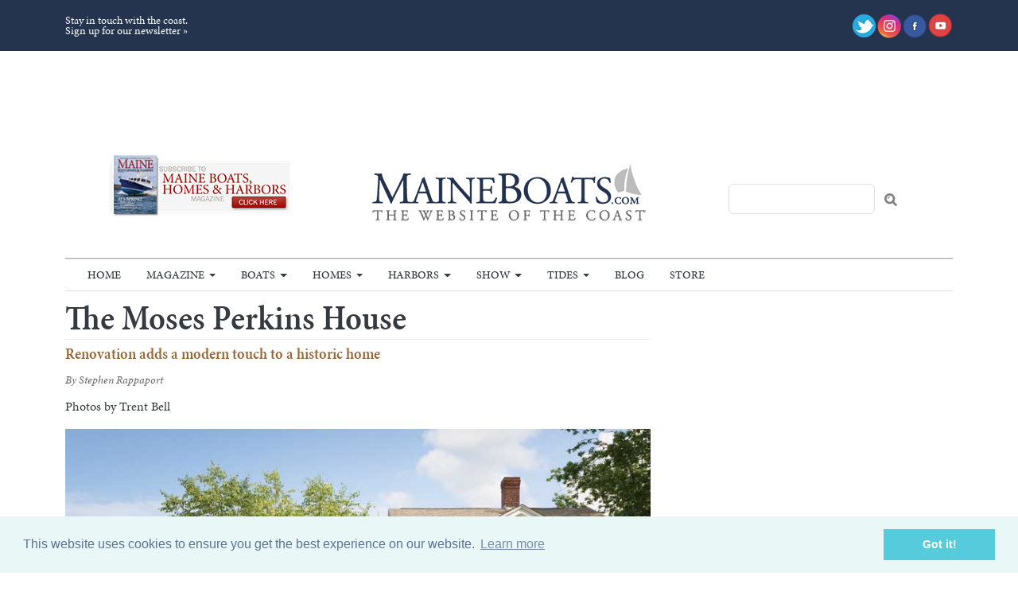

--- FILE ---
content_type: text/html; charset=UTF-8
request_url: https://maineboats.com/print/issue-159/moses-perkins-house
body_size: 57472
content:
<!DOCTYPE html>
<html lang="en" dir="ltr" prefix="og: https://ogp.me/ns#">
  <head>
    <meta charset="utf-8" />
<noscript><style>form.antibot * :not(.antibot-message) { display: none !important; }</style>
</noscript><meta name="description" content="Photos by Trent BellThe coast of Maine is dotted with villages featuring elegant old homes. Many would-be homeowners love these houses for their charm and history, but a perpetual dilemma is how to adapt these old-fashioned spaces for 21st century life." />
<link rel="canonical" href="https://maineboats.com/print/issue-159/moses-perkins-house" />
<meta name="Generator" content="Drupal 10 (https://www.drupal.org)" />
<meta name="MobileOptimized" content="width" />
<meta name="HandheldFriendly" content="true" />
<meta name="viewport" content="width=device-width, initial-scale=1, shrink-to-fit=no" />
<meta http-equiv="x-ua-compatible" content="ie=edge" />
<link rel="icon" href="/sites/default/files/favicon.ico" type="image/vnd.microsoft.icon" />

    <title>The Moses Perkins House | Maine Boats Homes &amp; Harbors</title>
    <link rel="stylesheet" media="all" href="/sites/default/files/css/css_8bEeRCatCCBpmkl4yAmBSWasvjL8U0w8jIgdJC0Gpd8.css?delta=0&amp;language=en&amp;theme=mbsails&amp;include=eJxlyUEOwzAIBMAP2fWTLEiIi2Qg8hIp-X0vPbXXGY5I5KKzM62l0eg49C78yyYADUGfOt75_x67lC2WtC3sDBdPvIxBOlGriV_dSL18qY0ZTLMin6k-Ch6kWGOCfAC2_Dmc" />
<link rel="stylesheet" media="all" href="/sites/default/files/css/css_FcyO5MVV1PbqCTO-sD-Kxun_FmwSO_SYU48pDqZ9740.css?delta=1&amp;language=en&amp;theme=mbsails&amp;include=eJxlyUEOwzAIBMAP2fWTLEiIi2Qg8hIp-X0vPbXXGY5I5KKzM62l0eg49C78yyYADUGfOt75_x67lC2WtC3sDBdPvIxBOlGriV_dSL18qY0ZTLMin6k-Ch6kWGOCfAC2_Dmc" />

    

<!-- Google tag (gtag.js) -->
<script async src="https://www.googletagmanager.com/gtag/js?id=G-WG0T10KGRL"></script>
<script>
  window.dataLayer = window.dataLayer || [];
  function gtag(){dataLayer.push(arguments);}
  gtag('js', new Date());

  gtag('config', 'G-WG0T10KGRL');
</script>

    <script id="mcjs">!function(c,h,i,m,p){m=c.createElement(h),p=c.getElementsByTagName(h)[0],m.async=1,m.src=i,p.parentNode.insertBefore(m,p)}(document,"script","https://chimpstatic.com/mcjs-connected/js/users/a31d713e8a26bb53171fc3ba9/cdb41f6b5903c24e96eaefe71.js");</script>

    
<script async='async' src='https://www.googletagservices.com/tag/js/gpt.js'></script>
<script>
  var googletag = googletag || {};
  googletag.cmd = googletag.cmd || [];
</script>

<script>
  googletag.cmd.push(function() {

   var mapping1 = googletag.sizeMapping()
                            .addSize([900, 0], [[728, 90]])
                            .addSize([10, 10], [[300, 100]])
                            .build();

    googletag.defineSlot('/22874653004/19426', [300, 250], 'div-gpt-ad-1499007869130-0').addService(googletag.pubads());
    googletag.defineSlot('/22874653004/19427', [[970, 90], [728, 90],[300, 100]], 'div-gpt-ad-1499007869130-1')
     .defineSizeMapping(mapping1)
.addService(googletag.pubads());

    googletag.defineSlot('/22874653004/19435', [728, 90], 'div-gpt-ad-1499007869130-2').addService(googletag.pubads());
    googletag.defineSlot('/22874653004/19428', [[300, 250], [300, 145]], 'div-gpt-ad-1499007869130-3').addService(googletag.pubads());
    googletag.defineSlot('/22874653004/19428_2', [300, 145], 'div-gpt-ad-1499007869130-4').addService(googletag.pubads());
    googletag.defineSlot('/22874653004/19433', [145, 145], 'div-gpt-ad-1499007869130-5').addService(googletag.pubads());
    googletag.defineSlot('/22874653004/19433_2', [145, 145], 'div-gpt-ad-1499007869130-6').addService(googletag.pubads());
    googletag.defineSlot('/22874653004/19433_3', [145, 145], 'div-gpt-ad-1499007869130-7').addService(googletag.pubads());
    googletag.defineSlot('/22874653004/19433_4', [145, 145], 'div-gpt-ad-1499007869130-8').addService(googletag.pubads());
    googletag.defineSlot('/22874653004/19433_5', [145, 145], 'div-gpt-ad-1499007869130-9').addService(googletag.pubads());
    googletag.defineSlot('/22874653004/19433_6', [145, 145], 'div-gpt-ad-1499007869130-10').addService(googletag.pubads());
    googletag.defineSlot('/22874653004/19433_7', [145, 145], 'div-gpt-ad-1499007869130-11').addService(googletag.pubads());
    googletag.defineSlot('/22874653004/19433_8', [145, 145], 'div-gpt-ad-1499007869130-12').addService(googletag.pubads());
    googletag.defineSlot('/22874653004/19433_9', [145, 145], 'div-gpt-ad-1499007869130-13').addService(googletag.pubads());
    googletag.defineSlot('/22874653004/19433_10', [145, 145], 'div-gpt-ad-1499007869130-14').addService(googletag.pubads());
    googletag.defineSlot('/22874653004/19433_11', [145, 145], 'div-gpt-ad-1499007869130-15').addService(googletag.pubads());
    googletag.defineSlot('/22874653004/19433_12', [145, 145], 'div-gpt-ad-1499007869130-16').addService(googletag.pubads());
    googletag.defineSlot('/22874653004/mb//mh_ad2', [300, 250], 'div-gpt-ad-1520882846309-0').addService(googletag.pubads());
    googletag.defineSlot('/22874653004/mb//mh_ad3', [300, 250], 'div-gpt-ad-1520883126801-0').addService(googletag.pubads());
    googletag.defineSlot('/22874653004/mb//mh_ad3', [300, 250], 'div-gpt-ad-1520883126801-2').addService(googletag.pubads());
    
    googletag.pubads().enableSingleRequest();
    googletag.pubads().setTargeting('pageid', ['44575/305988']);
    googletag.pubads().collapseEmptyDivs(true);
    googletag.enableServices();
  });
</script>


    
    
<script async src="//pagead2.googlesyndication.com/pagead/js/adsbygoogle.js"></script>
<script>
  (adsbygoogle = window.adsbygoogle || []).push({
    google_ad_client: "ca-pub-5749116707548047",
    enable_page_level_ads: true
  });
</script>

<link rel="stylesheet" type="text/css" href="//cdnjs.cloudflare.com/ajax/libs/cookieconsent2/3.0.3/cookieconsent.min.css" />
<script src="//cdnjs.cloudflare.com/ajax/libs/cookieconsent2/3.0.3/cookieconsent.min.js"></script>
<script>
window.addEventListener("load", function(){
window.cookieconsent.initialise({
  "palette": {
    "popup": {
      "background": "#eaf7f7",
      "text": "#5c7291"
    },
    "button": {
      "background": "#56cbdb",
      "text": "#ffffff"
    }
  },
  "content": {
    "href": "https://maineboats.com/privacy"
  }
})});
</script>
<script src="https://cdn.jsdelivr.net/npm/js-cookie@rc/dist/js.cookie.min.js"></script>
<link rel="stylesheet" href="https://use.fontawesome.com/releases/v5.5.0/css/all.css" integrity="sha384-B4dIYHKNBt8Bc12p+WXckhzcICo0wtJAoU8YZTY5qE0Id1GSseTk6S+L3BlXeVIU" crossorigin="anonymous">

<script async src="https://pagead2.googlesyndication.com/pagead/js/adsbygoogle.js?client=ca-pub-5490696977784706"
     crossorigin="anonymous"></script>

  </head>
  <body class="layout-one-sidebar layout-sidebar-second page-node-4170 path-node node--type-article-print">
    <a href="#main-content" class="visually-hidden-focusable">
      Skip to main content
    </a>
    
      <div class="dialog-off-canvas-main-canvas" data-off-canvas-main-canvas>
    
<div id="page-wrapper">
  <div id="page">
    <header id="header" class="header" role="banner" aria-label="Site header">
            <div class="bg-secondary text-light">
        <div class="container">
        <div class="row">
            <div class="col-6 py-1 text-start align-middle d-flex align-items-center page-header-ribbon">
                <div class="page-header-ribbon-block">
                Stay in touch with the coast.<br />
                <a href="https://maineboats.com/email-signup">Sign up for our newsletter »</a>
                
                </div>
            </div>
            <div class="col-6 py-3 text-end align-middle d-flex align-items-center justify-content-end">

                <div class="d-flex justify-content-end align-items-center gap-2">

                <div class="page-top-item-ico">
                    <a href="https://twitter.com/maineboats" target="_blank"><img src="/themes/custom/mbsails/images/ico-social-twitter.png"></a>
                </div>
                <div class="page-top-item-ico">
                    <a href="https://www.instagram.com/maineboats/" target="_blank"><img src="/themes/custom/mbsails/images/ico-social-instagram.png"></a>
                </div>
                <div class="page-top-item-ico">
                    <a href="https://www.facebook.com/maineboatshomesandharbors" target="_blank&quot;"><img src="/themes/custom/mbsails/images/ico-social-facebook.png"></a>
                </div>
                <div class="page-top-item-ico">
                    <a href="https://www.youtube.com/user/maineboats1" target="_blank"><img src="/themes/custom/mbsails/images/ico-social-youtube.png"></a>
                </div>
                </div>

                
            </div>
            </div>
        </div>
        </div>
                <div class="container p-0 pt-3 justify-content-center">
            <div class="row">
              <section class="row region region-header-top">
    <div id="block-mbsails-adblockheaderleaderboard" class="block-content-basic block block-block-content block-block-contentece2538c-0543-4e59-9f15-fa19a3d48aa2">
  
    
      <div class="content">
      
            <div class="clearfix text-formatted field field--name-body field--type-text-with-summary field--label-hidden field__item"><div class="mb-gpt-ads-lb-outer"><!-- /1054275/19427 --><div id="div-gpt-ad-1499007869130-1"><script>
          googletag.cmd.push(function() { googletag.display('div-gpt-ad-1499007869130-1'); });
          </script></div></div></div>
      
    </div>
  </div>

  </section>

            </div>
        </div>
                <div class="header-nav-wrapper d-flex flex-column">
                              <div class="nav-container order-1 order-md-2">
            <div class="container">
              <nav class="navbar bg-transparent navbar-expand-sm" id="navbar-main" data-toggle="affix">
                                <div class="container navbar-outer">
                                                    <div class="nav-affix-logo">
                    <a href="/">
                      <img src="/themes/custom/mbsails/images/logo.png" alt="Maine Boats, Home & Harbors" />
                    </a>
                  </div>
                  <button class="navbar-toggler collapsed" type="button" data-bs-toggle="collapse" data-bs-target="#CollapsingNavbar" aria-controls="CollapsingNavbar" aria-expanded="false" aria-label="Toggle navigation">
                    <span class="navbar-toggler-icon"></span>
                  </button>
                  <div class="collapse navbar-collapse" id="CollapsingNavbar">
                                            <nav role="navigation" aria-labelledby="block-mbsails-main-menu-menu" id="block-mbsails-main-menu" class="block block-menu navigation menu--main">
            
  <h2 class="visually-hidden" id="block-mbsails-main-menu-menu">Main navigation</h2>
  

        
              <ul class="clearfix nav navbar-nav" data-component-id="mbsails:menu_main">
                    <li class="nav-item">
                          <a href="/" class="nav-link nav-link--" data-drupal-link-system-path="&lt;front&gt;">Home</a>
              </li>
                <li class="nav-item menu-item--expanded dropdown">
                          <a href="/print/issue-194" class="nav-link dropdown-toggle nav-link--print-issue-194" data-bs-toggle="dropdown" aria-expanded="false" aria-haspopup="true" data-drupal-link-system-path="node/5191">Magazine</a>
                        <ul class="dropdown-menu">
                    <li class="dropdown-item">
                          <a href="/print/back-issues" class="nav-link--print-back-issues" data-drupal-link-system-path="node/194">Back Issues</a>
              </li>
                <li class="dropdown-item">
                          <a href="/print/issue-197" class="nav-link--print-issue-197" data-drupal-link-system-path="node/5267">Current Issue</a>
              </li>
                <li class="dropdown-item menu-item--expanded dropdown">
                          <a href="/print" class="dropdown-toggle nav-link--print" data-bs-toggle="dropdown" aria-expanded="false" aria-haspopup="true" data-drupal-link-system-path="taxonomy/term/189">Departments</a>
                        <ul class="dropdown-menu">
                    <li class="dropdown-item">
                          <a href="/design-reviews" class="nav-link--design-reviews" data-drupal-link-system-path="taxonomy/term/238">Design Reviews</a>
              </li>
                <li class="dropdown-item">
                          <a href="/awanadjo-almanack" class="nav-link--awanadjo-almanack" data-drupal-link-system-path="taxonomy/term/190">Awanadjo Almanack</a>
              </li>
                <li class="dropdown-item">
                          <a href="/boatyard-dog" class="nav-link--boatyard-dog" data-drupal-link-system-path="taxonomy/term/191">Boatyard Dog™</a>
              </li>
                <li class="dropdown-item">
                          <a href="/editors-notes" class="nav-link--editors-notes" data-drupal-link-system-path="taxonomy/term/9864">Editor&#039;s Notes</a>
              </li>
                <li class="dropdown-item">
                          <a href="/letters-to-the-editor" class="nav-link--letters-to-the-editor" data-drupal-link-system-path="taxonomy/term/195">Letters to the Editor</a>
              </li>
                <li class="dropdown-item">
                          <a href="/letter-from-the-publisher" class="nav-link--letter-from-the-publisher" data-drupal-link-system-path="taxonomy/term/194">Letter From the Publisher</a>
              </li>
                <li class="dropdown-item">
                          <a href="/the-maine-i-love" class="nav-link--the-maine-i-love" data-drupal-link-system-path="taxonomy/term/198">The Maine I Love</a>
              </li>
                <li class="dropdown-item menu-item--collapsed">
                          <a href="/from-whence-we-came" class="nav-link--from-whence-we-came" data-drupal-link-system-path="taxonomy/term/192">From Whence We Came</a>
              </li>
                <li class="dropdown-item">
                          <a href="/homes/food" class="nav-link--homes-food" data-drupal-link-system-path="taxonomy/term/196">Maine Course &amp; Mainely Gourmet</a>
              </li>
                <li class="dropdown-item">
                          <a href="/on-the-town-dock" title="  News and updates from around the state about life on the coast and boatbuilding." class="nav-link--on-the-town-dock" data-drupal-link-system-path="taxonomy/term/199">On The Town Dock</a>
              </li>
        </ul>
  
              </li>
                <li class="dropdown-item menu-item--expanded dropdown">
                          <a href="/print/subscribe" class="dropdown-toggle nav-link--print-subscribe" data-bs-toggle="dropdown" aria-expanded="false" aria-haspopup="true" data-drupal-link-system-path="node/233">Subscriptions</a>
                        <ul class="dropdown-menu">
                    <li class="dropdown-item">
                          <a href="https://www.ezsubscription.com/mbh/mysubscription" class="nav-link-https--wwwezsubscriptioncom-mbh-mysubscription">Change Address</a>
              </li>
                <li class="dropdown-item">
                          <a href="https://www.ezsubscription.com/mbh/giveagift" class="nav-link-https--wwwezsubscriptioncom-mbh-giveagift">Give a Gift</a>
              </li>
                <li class="dropdown-item">
                          <a href="https://www.ezsubscription.com/mbh/subscribe" class="nav-link-https--wwwezsubscriptioncom-mbh-subscribe">New Subscription</a>
              </li>
                <li class="dropdown-item">
                          <a href="https://www.ezsubscription.com/mbh/renew" class="nav-link-https--wwwezsubscriptioncom-mbh-renew">Renew Your Subscription</a>
              </li>
        </ul>
  
              </li>
                <li class="dropdown-item">
                          <a href="/print/sample" class="nav-link--print-sample" data-drupal-link-system-path="node/4273">Sample Issue</a>
              </li>
        </ul>
  
              </li>
                <li class="nav-item menu-item--expanded dropdown">
                          <a href="/boats" class="nav-link dropdown-toggle nav-link--boats" data-bs-toggle="dropdown" aria-expanded="false" aria-haspopup="true" data-drupal-link-system-path="taxonomy/term/200">Boats</a>
                        <ul class="dropdown-menu">
                    <li class="dropdown-item">
                          <a href="/boats-of-the-year" class="nav-link--boats-of-the-year" data-drupal-link-system-path="node/2741">Boats Of The Year</a>
              </li>
                <li class="dropdown-item">
                          <a href="/boats/design-reviews" class="nav-link--boats-design-reviews" data-drupal-link-system-path="taxonomy/term/240">Design Reviews</a>
              </li>
                <li class="dropdown-item">
                          <a href="/boats/features" class="nav-link--boats-features" data-drupal-link-system-path="taxonomy/term/264">Features</a>
              </li>
                <li class="dropdown-item">
                          <a href="/boats/new-launches" class="nav-link--boats-new-launches" data-drupal-link-system-path="taxonomy/term/204">New Launches</a>
              </li>
                <li class="dropdown-item">
                          <a href="/boats/refits" class="nav-link--boats-refits" data-drupal-link-system-path="taxonomy/term/239">Refits</a>
              </li>
                <li class="dropdown-item">
                          <a href="/boats/yards" class="nav-link--boats-yards" data-drupal-link-system-path="taxonomy/term/241">Yards</a>
              </li>
        </ul>
  
              </li>
                <li class="nav-item menu-item--expanded dropdown">
                          <a href="/homes" class="nav-link dropdown-toggle nav-link--homes" data-bs-toggle="dropdown" aria-expanded="false" aria-haspopup="true" data-drupal-link-system-path="taxonomy/term/201">Homes</a>
                        <ul class="dropdown-menu">
                    <li class="dropdown-item">
                          <a href="/homes/art-and-culture" class="nav-link--homes-art-and-culture" data-drupal-link-system-path="taxonomy/term/243">Art and Culture</a>
              </li>
                <li class="dropdown-item">
                          <a href="/homes/food" class="nav-link--homes-food" data-drupal-link-system-path="taxonomy/term/196">Food</a>
              </li>
                <li class="dropdown-item">
                          <a href="/homes/gardening" class="nav-link--homes-gardening" data-drupal-link-system-path="taxonomy/term/242">Gardening</a>
              </li>
                <li class="dropdown-item">
                          <a href="/home/living-spaces" class="nav-link--home-living-spaces">Living Spaces</a>
              </li>
        </ul>
  
              </li>
                <li class="nav-item menu-item--expanded dropdown">
                          <a href="/harbors" class="nav-link dropdown-toggle nav-link--harbors" data-bs-toggle="dropdown" aria-expanded="false" aria-haspopup="true" data-drupal-link-system-path="taxonomy/term/202">Harbors</a>
                        <ul class="dropdown-menu">
                    <li class="dropdown-item">
                          <a href="/harbors/reports/aquaculture" class="nav-link--harbors-reports-aquaculture" data-drupal-link-system-path="taxonomy/term/5556">Aquaculture</a>
              </li>
                <li class="dropdown-item">
                          <a href="/harbors/features" class="nav-link--harbors-features" data-drupal-link-system-path="taxonomy/term/265">Features</a>
              </li>
                <li class="dropdown-item">
                          <a href="/harbors/freshwater-features" class="nav-link--harbors-freshwater-features" data-drupal-link-system-path="taxonomy/term/248">Freshwater Features</a>
              </li>
                <li class="dropdown-item">
                          <a href="/harbors/history" class="nav-link--harbors-history" data-drupal-link-system-path="taxonomy/term/250">History</a>
              </li>
                <li class="dropdown-item">
                          <a href="/harbors/profiles" class="nav-link--harbors-profiles" data-drupal-link-system-path="taxonomy/term/247">Profiles</a>
              </li>
                <li class="dropdown-item">
                          <a href="/harbors/science" class="nav-link--harbors-science" data-drupal-link-system-path="taxonomy/term/249">Science</a>
              </li>
                <li class="dropdown-item">
                          <a href="/harbors/small-adventures" class="nav-link--harbors-small-adventures" data-drupal-link-system-path="taxonomy/term/197">Small Adventures</a>
              </li>
        </ul>
  
              </li>
                <li class="nav-item menu-item--expanded dropdown">
                          <a href="/boatshow" class="nav-link dropdown-toggle nav-link--boatshow" data-bs-toggle="dropdown" aria-expanded="false" aria-haspopup="true" data-drupal-link-system-path="node/4050">Show</a>
                        <ul class="dropdown-menu">
                    <li class="dropdown-item">
                          <a href="https://maineboats.com/boatshow" class="nav-link-https--maineboatscom-boatshow">Show Info</a>
              </li>
                <li class="dropdown-item">
                          <a href="/boatshow/exhibitors" class="nav-link--boatshow-exhibitors" data-drupal-link-system-path="node/1349">Exhibitor Info</a>
              </li>
                <li class="dropdown-item">
                          <a href="/boatshow/press" class="nav-link--boatshow-press" data-drupal-link-system-path="node/1373">Press Info</a>
              </li>
                <li class="dropdown-item">
                          <a href="/boatshow/gallery" class="nav-link--boatshow-gallery" data-drupal-link-system-path="node/5221">Show Photo Gallery</a>
              </li>
                <li class="dropdown-item">
                          <a href="/boatshow/volunteer" class="nav-link--boatshow-volunteer" data-drupal-link-system-path="node/4371">Volunteer</a>
              </li>
        </ul>
  
              </li>
                <li class="nav-item menu-item--expanded dropdown">
                          <a href="/tide-charts" class="nav-link dropdown-toggle nav-link--tide-charts" data-bs-toggle="dropdown" aria-expanded="false" aria-haspopup="true" data-drupal-link-system-path="node/3605">Tides</a>
                        <ul class="dropdown-menu">
                    <li class="dropdown-item">
                          <a href="/tide-charts/rockland-harbor" class="nav-link--tide-charts-rockland-harbor" data-drupal-link-system-path="tide-charts/rockland-harbor">Rockland Harbor</a>
              </li>
                <li class="dropdown-item">
                          <a href="/tide-charts/portland-harbor" class="nav-link--tide-charts-portland-harbor" data-drupal-link-system-path="tide-charts/portland-harbor">Portland Harbor</a>
              </li>
                <li class="dropdown-item">
                          <a href="/tide-charts/boothbay-harbor" class="nav-link--tide-charts-boothbay-harbor" data-drupal-link-system-path="tide-charts/boothbay-harbor">Boothbay Harbor</a>
              </li>
                <li class="dropdown-item">
                          <a href="/tide-charts/kittery-harbor" class="nav-link--tide-charts-kittery-harbor" data-drupal-link-system-path="tide-charts/kittery-harbor">Kittery Harbor</a>
              </li>
                <li class="dropdown-item">
                          <a href="/tide-charts/southwest-harbor" class="nav-link--tide-charts-southwest-harbor" data-drupal-link-system-path="tide-charts/southwest-harbor">Southwest Harbor</a>
              </li>
                <li class="dropdown-item">
                          <a href="/tide-charts/eastport-harbor" class="nav-link--tide-charts-eastport-harbor" data-drupal-link-system-path="tide-charts/eastport-harbor">Eastport Harbor</a>
              </li>
        </ul>
  
              </li>
                <li class="nav-item">
                          <a href="/blog" class="menu-extra nav-link nav-link--blog" data-drupal-link-system-path="blog">Blog</a>
              </li>
                <li class="nav-item">
                          <a href="https://maineboats-com.3dcartstores.com/all-items.html?viewall=1" class="nav-link nav-link-https--maineboats-com3dcartstorescom-all-itemshtmlviewall1">Store</a>
              </li>
        </ul>
  



  </nav>


                                      </div>
                                                                    </div>
                              </nav>
            </div>
          </div>
          
                    <div class="header-container order-2 order-md-1">
            <div class="container p-0">
              <div class="row">
                <div class="col-md-4 py-4 d-flex align-items-center justify-content-center text-center d-none d-md-block">
                    <section class="row region region-header-first">
    <div id="block-mbsails-subscribebannerheader" class="block-content-basic block block-block-content block-block-content2ad527df-e57a-4d00-8029-f97fdcb3a855">
  
    
      <div class="content">
      
            <div class="clearfix text-formatted field field--name-body field--type-text-with-summary field--label-hidden field__item"><a href="/print/subscribe"><img src="/sites/default/files/inline-images/thumbnail_HomePage-banner-subscribe-sm-2503.jpg" data-entity-uuid="f68e68f1-2ee8-4257-a94b-f9e12c6c3050" data-entity-type="file" alt="Subscribe" width="234" height="80"></a></div>
      
    </div>
  </div>

  </section>

                </div>
                <div class="col-md-4 py-0 py-4-md d-flex align-items-center justify-content-center text-center">
                  
                  <a href="/">
                    <img src="/themes/custom/mbsails/images/logo.png" alt="Maine Boats, Home & Harbors" />
                  </a>
                </div>
                <div class="col-md-4 py-4 d-flex align-items-center justify-content-center text-center">
                  <div class="header-search-form">
                      <section class="row region region-header-third">
    <div class="search-block-form block block-search block-search-form-block" data-drupal-selector="search-block-form" id="block-mbsails-search-form-narrow" role="search">
  
    
    <div class="content container-inline">
        <div class="content container-inline">
      <form action="/search/node" method="get" id="search-block-form" accept-charset="UTF-8" class="search-form search-block-form form-row">
  




        
  <div class="js-form-item js-form-type-search form-type-search js-form-item-keys form-item-keys form-no-label mb-3">
          <label for="edit-keys" class="visually-hidden">Search</label>
                    <input title="Enter the terms you wish to search for." data-drupal-selector="edit-keys" type="search" id="edit-keys" name="keys" value="" size="15" maxlength="128" class="form-search form-control" />

                      </div>
<div data-drupal-selector="edit-actions" class="form-actions js-form-wrapper form-wrapper mb-3" id="edit-actions"><button data-drupal-selector="edit-submit" type="submit" id="edit-submit" value="Search" class="button js-form-submit form-submit btn btn-primary">Search</button>
</div>

</form>

    </div>
  
  </div>
</div>

  </section>

                  </div>
                </div>
              </div>
            </div>
                      </div>
        </div>

          </header>
    
    
          <div class="highlighted">
        <aside class="container section clearfix" role="complementary">
            <div data-drupal-messages-fallback class="hidden"></div>


        </aside>
      </div>
            <div id="main-wrapper" class="layout-main-wrapper clearfix">
              <div id="main" class="container">
          
          <div class="row row-offcanvas row-offcanvas-left clearfix">
              <main class="main-content col" id="content" role="main">
              
                <section class="section">
                  <a href="#main-content" id="main-content" tabindex="-1"></a>
                    <div id="block-mbsails-page-title" class="block block-core block-page-title-block">
  
    
      <div class="content">
      
  <h1 class="title"><span class="field field--name-title field--type-string field--label-hidden">The Moses Perkins House</span>
</h1>


    </div>
  </div>
<div id="block-mbsails-content" class="block block-system block-system-main-block">
  
    
      <div class="content">
      

<article data-history-node-id="4170" class="node node--type-article-print node--view-mode-full clearfix">
  <header>
    
        
          <div class="node__meta">
        <h2 class="secondary-title-text"> Renovation adds a modern touch to a historic home</h2>
                  <em>By Stephen Rappaport</em>
        
      </div>
      </header>
  <div class="node__content clearfix">
    
            <div class="clearfix text-formatted field field--name-body field--type-text-with-summary field--label-hidden field__item"><p>Photos by Trent Bell</p><p><img alt="" class="cs-imagecenter" src="/files/159/P9B0064.jpg" style="width: 800px; height: 526px;"  /><span class="caption">During the day the exterior of Castine’s historic Moses Perkins House and attached barn looks much as it did in 1849 when the house was built. </span></p><p>The coast of Maine is dotted with villages featuring elegant old homes. Many would-be homeowners love these houses for their charm and history, but a perpetual dilemma is how to adapt these old-fashioned spaces for 21st century life.</p><p>That was the task faced by Elliott + Elliott Architecture of Blue Hill with a historic structure in Castine known as the Moses Perkins House.</p><p>Castine can trace its roots back to the early 17th century, when French traders built a fort on the highlands overlooking the mouth of the Bagaduce River and Penobscot Bay. The fort was part of France&rsquo;s attempt to control &ldquo;Acadia,&rdquo; the region between the Kennebec and St. Croix Rivers. Dutch forces destroyed the fort, named Pentagoet by the French, in 1676, then more or less disappeared from the area which became part of the British Empire in 1713.</p><p>By the 1760s, the first permanent European settlers had put down roots there. In the half-century or so between the end of the War of 1812 and the outbreak of the Civil War, the town became one of the most prosperous communities in terms of per-capita income in the United States. The source of that wealth was the sea&mdash;shipbuilding, fishing, and providing the myriad goods and services required by those maritime industries. Families named Perkins, Dresser, and Dyer made money from those trades, and the extent of their prosperity can still be seen in the elegant Federal- and Greek Revival-style homes that line Main Street, Court Street, and Perkins Street in town.</p><p><img alt="" class="cs-imagecenter" src="/files/159/P9B9895.jpg" style="width: 800px; height: 533px;"  /><span class="caption">But inside, the barn and ell were completely redone to create an airy kitchen with easy access to the backyard and garden. </span><img alt="" class="cs-imagecenter" src="/files/159/P9B9641.jpg" style="width: 800px; height: 533px;" /></p><p>While Castine was at the height of its 19th century prosperity, Henry Austin was one of America&rsquo;s most prominent architects. Based in New Haven, Connecticut, Austin was best known for the public buildings he designed, among them the Yale University Library, which was converted in the 1930s for other uses and is now known as Dwight Hall.</p><p>Austin also designed several private homes for an affluent clientele. At least two still stand in Maine, including the Moses Perkins House. Built in 1849, the simple clapboard house stands on Court Street overlooking the town harbor and what is now the Castine Yacht Club. The other is the elaborate Italianate brownstone Morse-Libby House in Portland, which is now the Victoria Mansion museum. Completed around 1860, it is considered one of Austin&rsquo;s greatest works.</p><p>In 2006, an architect and a serious art collector from New York City bought the Moses Perkins House. After five years of living with it, the couple hired Elliott + Elliott to design and oversee the execution of some significant changes to the house, its attached barn, and the ell connecting the two.</p><p>The structure had already seen significant change over the course of some 160 years, according to Elliott + Elliott architect Corey Papadopoli. The kitchen, originally in the cellar, had been relocated to the ground floor. The barn, which was obviously no longer being used for livestock, had been closed off and was largely unused. Also, the first floor of the ell had been enlarged and an addition annexed to the rear of barn and ell. Some further makeshift renovations had added a stair, laundry, and bathroom to the space, Papadopoli said, as well as &ldquo;this weird little stair that went up and connected the two floors [of the barn] that was almost unusable, sort of very tight and difficult to navigate.&rdquo;</p><p><img alt="" class="cs-imagecenter" src="/files/159/11-Stair-at-Night.jpg" style="width: 800px; height: 668px;"  /><span class="caption">At night when newly installed sliding doors in the barn are opened they reveal decidedly modern glass and steel-framed windows installed in a doorway once used by livestock. </span></p><p>As things stood, only half the ground floor of the barn was being used and the second floor&mdash;once a hayloft beneath a towering roof&mdash;was not in use at all.</p><p>The owners wanted to find a way to use the barn space, create a better connection between the three floors vertically, and add gallery space on the second floor to display their art collection, Papadopoli said. All that had to be accomplished without any significant changes to the exterior of the buildings, which are within Castine&rsquo;s strictly controlled Historical District.</p><p>&ldquo;We did want to respect what was there, but we also recognized that what we&rsquo;re doing is not 1849 era,&rdquo; Papadopoli said. &ldquo;So we set about trying to create a dialogue between old and new.&rdquo;</p><p>From the street, the view is unchanged, at least in the daytime. Nothing was done to alter the house itself, and the ell and barn appear much as they do in a photograph taken around 1860. There are two tall sliding pocket doors at ground level where livestock would have entered the barn, and a smaller pocket door on the second floor that would have accessed the hayloft.</p><p>The view changes at night, though, when the doors are rolled back and light streams through newly installed glass windows from what is now a large, modern kitchen on the ground floor and the gallery space above it.</p><p>Light was central to turning the barn into elegant, usable space.</p><p><img alt="" class="cs-imageleft" src="/files/159/P9B0289.jpg" style="width: 250px; height: 371px;"  /><span class="caption">A hole was cut in the hayloft floor to create a gallery space that looks down on the kitchen.</span>&ldquo;The barn essentially became a kitchen&mdash;a big open space,&rdquo; Papadopoli said. The architects cut a hole in the floor of the hayloft and then a hole in the roof, and installed a steel-framed skylight to bring light down into the kitchen below.</p><p>Opening up that floor exposed ties&mdash;some wood, some steel that had been added sometime in the past&mdash;that spanned the barn beneath its roof and held it together. Some of those ties were obviously fatigued, and were replaced with new ones fabricated from steel.</p><p>&ldquo;We kept the wood structure that was there and we just added on to it with newer stiffer members, and we did the same in the walls,&rdquo; Papadopoli explained. &ldquo;Basically, the contractor built a whole new wall system inside the existing wall system to allow us to get plumb walls without affecting the exterior of the building so that everything inside is both level and plumb.&rdquo;</p><p>Light also streams into the kitchen from the steel-framed windows, concealed behind meticulously fitted sliding panels, that fill the barn door openings, and from new bay windows with narrow steel frames in both the kitchen and in the ell that serves as a dining area and overlooks the elegant backyard gardens and distant Castine Harbor.</p><p>The kitchen features a large central island that holds a gas cooktop, oven, dishwasher, sink, and washer and dryer, and conceals all the complex electrical and plumbing systems required for the equipment. The stove includes a built-in downdraft exhaust that vents to the outside through under-floor ducts.</p><p>The flooring&mdash;heart pine&mdash;is an example of the attention to detail that characterizes the entire project.</p><p>&ldquo;The width of the flooring in the ell matches the width of the [original] flooring in the main house,&rdquo; Papadopoli said. &ldquo;The barn flooring is a wider dimension, but the same material, turned 90 degrees.&rdquo;</p><p><img alt="" class="cs-imagecenter" src="/files/159/P9B0266.jpg" style="width: 800px; height: 533px;"  /><span class="caption">The stairs were slipped in between the exterior wall and new cabinets,  forming the end wall of the kitchen. </span></p><p>Heart pine was also used for the treads and risers of the stairs that connect the now-finished cellar with the kitchen and the kitchen with the open gallery above. A steel frame supports the stairs at the top and the bottom with clear spans between the floors. The stairs slip in between the exterior wall and new cabinets, forming the end wall of the kitchen. &ldquo;Everything is sort of in tension and wants to be sort of floating free and light,&rdquo; Papadopoli said.</p><p>Except for a one-piece Carrara marble backsplash in the kitchen fitted precisely between two windows, the materials used were relatively simple: painted wood and painted gypsum board.</p><p>&ldquo;We wanted everything white and clean to give as much light into these spaces as possible,&rdquo; the architect said.</p><p>While the materials may be clean and simple, the way they were used was not. Trim, such as the baseboards, echoes the trim in the original house without trying to duplicate it.</p><p>The aim of the project was &ldquo;to capture the essence while distinguishing the new work from the 19th century architecture,&rdquo; Papadopoli said.</p><p>Mission accomplished. This 21st century renovation integrates with the old without sacrificing its integrity, and gives an old home a modern feel.&nbsp; &nbsp; &nbsp;&nbsp;</p><hr /><p><em>Stephen Rappaport is the Waterfront Editor at&nbsp;</em>The Ellsworth American<em>, has lived in Maine for 30 years, and is a lifelong sailor.</em></p><p>&nbsp;</p><p>&nbsp;</p><p><strong>Elliott + Elliott Architecture</strong></p><p>86 Main St., Blue Hill, ME</p><p>207-374-2566 <a href="http://www.eearch.com" target="_blank">www.eearch.com</a></p><p>&nbsp;</p></div>
      
  <div class="field field--name-field-magazine-issue field--type-entity-reference field--label-above">
    <div class="field__label">Magazine Issue #</div>
              <div class="field__item"><a href="/taxonomy/magazine-issue/159" hreflang="en">159</a></div>
          </div>

  <div class="field field--name-field-author field--type-entity-reference field--label-above">
    <div class="field__label">Author</div>
              <div class="field__item"><a href="/taxonomy/term/376" hreflang="en">Stephen Rappaport</a></div>
          </div>
<div class="field field--name-field-tags field--type-entity-reference field--label-above clearfix">
      <h3 class="field__label">Tags</h3>
    <ul class='links field__items'>
          <li><a href="/tags/moses-perkins" hreflang="en">Moses Perkins</a></li>
          <li><a href="/tags/moses-perkins-house" hreflang="en">Moses Perkins House</a></li>
          <li><a href="/taxonomy/term/716" hreflang="en">Castine</a></li>
          <li><a href="/tags/renovation" hreflang="en">renovation</a></li>
          <li><a href="/tags/historic-home" hreflang="en">historic home</a></li>
          <li><a href="/tags/dwight-hall" hreflang="en">Dwight Hall</a></li>
          <li><a href="/tags/elliot-elliot" hreflang="en">Elliot + Elliot</a></li>
          <li><a href="/tags/elliot-elliot-0" hreflang="en">Elliot &amp; Elliot</a></li>
          <li><a href="/tags/corey-papadopoli" hreflang="en">Corey Papadopoli</a></li>
          <li><a href="/tags/historic-house" hreflang="en">historic house</a></li>
          <li><a href="/tags/conversion" hreflang="en">conversion</a></li>
      </ul>
</div>

  <div class="field field--name-field-secondary-title-text field--type-string field--label-above">
    <div class="field__label">Secondary Title Text</div>
              <div class="field__item"> Renovation adds a modern touch to a historic home</div>
          </div>

  <div class="field field--name-field-sections field--type-entity-reference field--label-above">
    <div class="field__label">Sections</div>
          <div class='field__items'>
              <div class="field__item"><a href="/homes/living-spaces" hreflang="en">Living Spaces</a></div>
              </div>
      </div>



  </div>
</article>

    </div>
  </div>


                </section>
              </main>
                                      <div id="sidebar_second" class="sidebar_second sidebar col-md-4 order-last justify-content-center">
                <aside class="section" role="complementary">
                    <div id="block-mbsails-adbannersidebar" class="block-content-basic block block-block-content block-block-content47432869-5b53-4de7-8ff9-d9ea10b8be90">
  
    
      <div class="content">
      
            <div class="clearfix text-formatted field field--name-body field--type-text-with-summary field--label-hidden field__item"><div class="row">
    <!-- /1054275/19426 -->
    <div id='div-gpt-ad-1499007869130-0' style='height:250px; width:300px;margin:0 auto 10px auto;'>
    <script>
    googletag.cmd.push(function() { googletag.display('div-gpt-ad-1499007869130-0'); });
    </script>
    </div>
    <!-- /1054275/mb//mh_ad2 -->
    <div id='div-gpt-ad-1520882846309-0' style='height:250px; width:300px;margin:3px auto 10px auto;'>
    <script>
    googletag.cmd.push(function() { googletag.display('div-gpt-ad-1520882846309-0'); });
    </script>
    </div>
</div>
<div class="row">
    <!-- /1054275/mb//mh_ad3 -->
    <div id='div-gpt-ad-1520883126801-0' style='width:300px;margin:3px auto 10px auto;'>
    <script>
    googletag.cmd.push(function() { googletag.display('div-gpt-ad-1520883126801-0'); });
    </script>
    </div>
    <!-- /1054275/19428 -->
    <div id='div-gpt-ad-1499007869130-3' style='width:300px;margin:3px auto 10px auto;'>
    <script>
    googletag.cmd.push(function() { googletag.display('div-gpt-ad-1499007869130-3'); });
    </script>
    </div>
</div>
<div class="gptad-smblock-row">
    
    <div class="gptad-smblock-col">
        <!-- /1054275/19433 -->
        <div id='div-gpt-ad-1499007869130-5'style='width:145px;height:145px;' class='gptad gptad-smblock'>
        <script>
        googletag.cmd.push(function() { googletag.display('div-gpt-ad-1499007869130-5'); });
        </script>
        </div>
    </div>
    <div class="gptad-smblock-col">
        <!-- /1054275/19433_2 -->
        <div id='div-gpt-ad-1499007869130-6'style='width:145px;height:145px;' class='gptad gptad-smblock'>
        <script>
        googletag.cmd.push(function() { googletag.display('div-gpt-ad-1499007869130-6'); });
        </script>
        </div>
    </div>
</div>
<div class="gptad-smblock-row">
    <div class="gptad-smblock-col">
        <!-- /1054275/19433_3 -->
        <div id='div-gpt-ad-1499007869130-7'style='width:145px;height:145px;' class='gptad gptad-smblock'>
        <script>
        googletag.cmd.push(function() { googletag.display('div-gpt-ad-1499007869130-7'); });
        </script>
        </div>
    </div>
    <div class="gptad-smblock-col">
        <!-- /1054275/19433_4 -->
        <div id='div-gpt-ad-1499007869130-8'style='width:145px;height:145px;' class='gptad gptad-smblock'>
        <script>
        googletag.cmd.push(function() { googletag.display('div-gpt-ad-1499007869130-8'); });
        </script>
        </div>
    </div>
</div>
<div class="gptad-smblock-row">
    <div class="gptad-smblock-col">
        <!-- /1054275/19433_5 -->
        <div id='div-gpt-ad-1499007869130-9'style='width:145px;height:145px;' class='gptad gptad-smblock'>
        <script>
        googletag.cmd.push(function() { googletag.display('div-gpt-ad-1499007869130-9'); });
        </script>
        </div>
    </div>
    <div class="gptad-smblock-col">
        <!-- /1054275/19433_6 -->
        <div id='div-gpt-ad-1499007869130-10'style='width:145px;height:145px;' class='gptad gptad-smblock'>
        <script>
        googletag.cmd.push(function() { googletag.display('div-gpt-ad-1499007869130-10'); });
        </script>
        </div>
    </div>
</div>
<div class="gptad-smblock-row">
    <div class="gptad-smblock-col">
        <!-- /1054275/19433_7 -->
        <div id='div-gpt-ad-1499007869130-11'style='width:145px;height:145px;' class='gptad gptad-smblock'>
        <script>
        googletag.cmd.push(function() { googletag.display('div-gpt-ad-1499007869130-11'); });
        </script>
        </div>
    </div>
    <div class="gptad-smblock-col">
        <!-- /1054275/19433_8 -->
        <div id='div-gpt-ad-1499007869130-12'style='width:145px;height:145px;' class='gptad gptad-smblock'>
        <script>
        googletag.cmd.push(function() { googletag.display('div-gpt-ad-1499007869130-12'); });
        </script>
        </div>
    </div>
</div>
<div class="gptad-smblock-row">
    <div class="gptad-smblock-col">
        <!-- /1054275/19433_9 -->
        <div id='div-gpt-ad-1499007869130-13'style='width:145px;height:145px;' class='gptad gptad-smblock'>
        <script>
        googletag.cmd.push(function() { googletag.display('div-gpt-ad-1499007869130-13'); });
        </script>
        </div>
    </div>
    <div class="gptad-smblock-col">
        <!-- /1054275/19433_10 -->
        <div id='div-gpt-ad-1499007869130-14'style='width:145px;height:145px;' class='gptad gptad-smblock'>
        <script>
        googletag.cmd.push(function() { googletag.display('div-gpt-ad-1499007869130-14'); });
        </script>
        </div>
    </div>
</div>
<div class="gptad-smblock-row">
    <div class="gptad-smblock-col">
        <!-- /1054275/19433_11 -->
        <div id='div-gpt-ad-1499007869130-15'style='width:145px;height:145px;' class='gptad gptad-smblock'>
        <script>
        googletag.cmd.push(function() { googletag.display('div-gpt-ad-1499007869130-15'); });
        </script>
        </div>
    </div>
    <div class="gptad-smblock-col">
        <!-- /1054275/19433_12 -->
        <div id='div-gpt-ad-1499007869130-16'style='width:145px;height:145px;' class='gptad gptad-smblock'>
        <script>
        googletag.cmd.push(function() { googletag.display('div-gpt-ad-1499007869130-16'); });
        </script>
        </div>
    </div>
</div>

</div>
      
    </div>
  </div>


                </aside>
              </div>
                      </div>
        </div>
          </div>
        <div class="container">
    <div class="row py-5 justify-content-center">
        <section class="row region region-footer">
    <div id="block-mbsails-subscribebannerfooter" class="block-content-basic block block-block-content block-block-content7cb21c01-cc92-4fea-9cf6-64a2384b0da1">
  
    
      <div class="content">
      
            <div class="clearfix text-formatted field field--name-body field--type-text-with-summary field--label-hidden field__item"><p class="text-align-center"><a href="/print/subscribe"><img src="/sites/default/files/inline-images/thumbnail_HomePage-banner-subscribe-lg-2503_0.jpg" data-entity-uuid="8f08d33c-1e2d-4b0c-a1be-b904bff14383" data-entity-type="file" alt="" width="600" height="205"></a></p></div>
      
    </div>
  </div>
<div id="block-mbsails-adblockhomepagefooter" class="block-content-basic block block-block-content block-block-content8a18f408-9283-4994-aebd-d683c6bb0fa4">
  
    
      <div class="content">
      
            <div class="clearfix text-formatted field field--name-body field--type-text-with-summary field--label-hidden field__item"><!-- /1054275/19435 -->
<div class="mb-gpt-ads-lb-outer">
<div id='div-gpt-ad-1499007869130-2'>
<script>
googletag.cmd.push(function() { googletag.display('div-gpt-ad-1499007869130-2'); });
</script>
</div>
</div></div>
      
    </div>
  </div>
<div id="block-mbsails-emailsignupblock" class="block-content-basic block block-block-content block-block-content93a9b34c-5406-4c22-9ce7-c5eb19d9b83d">
  
    
      <div class="content">
      
            <div class="clearfix text-formatted field field--name-body field--type-text-with-summary field--label-hidden field__item"><form class="validate" action="https://maineboats.us8.list-manage.com/subscribe/post?u=a31d713e8a26bb53171fc3ba9&amp;id=a5513aa128&amp;f_id=00f65fe0f0" method="post" id="mc-embedded-subscribe-form" name="mc-embedded-subscribe-form" target="_blank" novalidate=""><div class="container mb-block-email-form" style="padding:50px 0;"><div class="row justify-content-center"><div class="col-sm-8"><div class="mb-block-email-label" style="padding:0 0 15px 0;">Stay in touch with the coast! Sign up for our newsletter:</div></div></div><div class="row justify-content-center"><div class="col-sm-5"><input class="required email form-control form-text" type="email" value="" name="EMAIL" id="mce-EMAIL" required="" placeholder="Enter email"></div><div class="col-sm-3"><input class="btn btn-primary" style="margin:0;" id="mc-embedded-subscribe" type="submit" name="Submit" value="Submit"></div></div></div><div style="left:-5000px;position:absolute;" aria-hidden="true"><input type="text" name="b_a31d713e8a26bb53171fc3ba9_a5513aa128" tabindex="-1" value=""></div></form></div>
      
    </div>
  </div>
<div id="block-mbsails-footercss" class="block-content-basic block block-block-content block-block-contenta84572a6-29a1-4f60-b521-b580e646f193">
  
    
      <div class="content">
      
            <div class="clearfix text-formatted field field--name-body field--type-text-with-summary field--label-hidden field__item"><style>
.ticket-button {
  display: inline-block;
  color: white;
  font-weight: bold;
  padding: 10px 20px;
  border-radius: 30px;
  text-decoration: none;
  font-size: 16px;
  transition: background 0.3s, color 0.3s;
}
.ticket-button i {
  margin-right: 8px;
}
.ticket-button.green {
  background-color: #007b5e;
}
.ticket-button.green:hover {
  background-color: #169b74;
  color: white !important;
}
.ticket-button.slate {
  background-color: #24344e;
}
.ticket-button.slate:hover {
  background-color: #2f466f;
  color: white !important;
}
.ticket-banner {
  background-color: #ffdd57;
  color: #222;
  padding: 8px 16px;
  font-weight: bold;
  font-size: 16px;
  border-radius: 6px;
  display: inline-block;
}
.ticket-banner i {
  margin-right: 6px;
}
.ticket-banner a {
  margin-left: 12px;
  color: #007b5e;
  text-decoration: underline;
}
.ticket-banner a:hover {
  color: #004b3b;
}
    .ticket-link {
      font-weight: bold;
      font-size: 16px;
      color: #007b5e;
      text-decoration: none;
    }
    .ticket-link i {
      margin-right: 6px;
    }
    .ticket-link:hover {
      text-decoration: underline;
      color: #005f47;
    }
   .ticket-box {
      display: flex;
      align-items: center;
      gap: 15px;
      background-color: #f0f8f5;
      border-left: 6px solid #007b5e;
      padding: 12px 16px;
      border-radius: 8px;
      max-width: 500px;
      font-size: 16px;
    }
.ticket-box p {
margin-top: 0.5rem;
margin-bottom: 0.5rem;
}
    .ticket-box i {
      font-size: 1.5rem;
      color: #007b5e;
    }
    .ticket-text {
      flex: 1;
      color: #222;
    }
    .ticket-cta {
      background-color: #007b5e;
      color: white;
      padding: 8px 14px;
      text-decoration: none;
      border-radius: 4px;
      font-size: 16px;
      transition: background 0.3s, color 0.3s;
    }
    .ticket-cta:hover {
      background-color: #169b74;
      color: white !important;
    }
  .ticket-float {
      position: fixed;
      bottom: 20px;
      right: 20px;
      background: #007b5e;
      color: white;
      padding: 10px 16px;
      border-radius: 40px;
      font-weight: bold;
      text-decoration: none;
      z-index: 1000;
      box-shadow: 0 4px 6px rgba(0,0,0,0.2);
      font-size: 16px;
      transition: background 0.3s, color 0.3s;
    }
    .ticket-float i {
      margin-right: 8px;
    }
    .ticket-float:hover {
      background: #169b74;
      color: white !important;
    }

.mb-unav-ico { 
color: #337ab7;
}
    </style></div>
      
    </div>
  </div>

  </section>

    </div>
    </div>
        <footer class="site-footer">
              <div class="container site-footer-inner">
          <div class="row">
            <div class="col-md-4 text-center py-5 lh-sm fs-7 footer-text">
              

                <strong>MAINE BOATS, HOMES & HARBORS</strong><br />
                218 South Main Street<br />
                Rockland, ME 04841<br />
                Phone: 207-594-8622<br />
                Fax: 207-593-0026<br />
                <a href="mailto:info@maineboats.com">info@maineboats.com</a>

            </div>
            <div class="col-md-4 text-center py-5 lh-sm fs-7 footer-text">
              

                <a href="/" title="">
                <img src="https://maineboats.com/themes/custom/mbsails/images/logo-med.png" />
                </a>

            </div>
            <div class="col-md-4 py-5 lh-sm fs-7 footer-text">
              
              <div class="row">
              <div class="col-6 text-left">
                <strong>SECTIONS</strong><br />
                <ul class="footer-text">
                    <li><a href="/print/back-issues">Magazine</a></li>
                    <li><a href="/boats">Boats</a></li>
                    <li><a href="/homes">Homes</a></li>
                    <li><a href="/harbors">Harbors</a></li>
                </ul>
              </div>
              <div class="col-6 text-left">
                <strong>COMPANY</strong><br />
                <ul class="footer-text">
                    <li><a href="/about">About Us</a></li>
                    <li><a href="/contact">Contact Us</a></li>
                    <li><a href="/advertise">Advertise</a></li>
                    <li><a href="/print/subscribe">Subscribe</a></li>
                    <li><a href="/email-signup">Newsletter</a></li>
                    <li><a href="/video">Video</a></li>
                    <li><a href="/store">Shop</a></li>
                    <li><a href="/terms-conditions">Privacy Policy</a></li>
                    
                </ul>
              </div>
              </div>

            </div>
          </div>
        </div>
          </footer>
  </div>
</div>

  </div>

    
    <script type="application/json" data-drupal-selector="drupal-settings-json">{"path":{"baseUrl":"\/","pathPrefix":"","currentPath":"node\/4170","currentPathIsAdmin":false,"isFront":false,"currentLanguage":"en"},"pluralDelimiter":"\u0003","suppressDeprecationErrors":true,"ajaxTrustedUrl":{"\/search\/node":true},"user":{"uid":0,"permissionsHash":"50fe882ef58f723ef1f70390066f3bbbf4074134e0b6aff8d8b79f5c14fba6e4"}}</script>
<script src="/sites/default/files/js/js_XUlP6ZLakyxvWV6IR8u1Uo2ILIcbr-obST1ewL1LEQY.js?scope=footer&amp;delta=0&amp;language=en&amp;theme=mbsails&amp;include=eJw9yUEKwCAMBMAPVXySJKCyNBpJUqi_76leZ1g1PIxWYTKDZmoN7zXYCeKZ_06jzudwF2WS5LEFsx-OveqN-ACJyyE-"></script>
<script src="//use.typekit.net/uge7iqb.js"></script>
<script src="/sites/default/files/js/js_k1HDTyrPCBbLO08Qfh2-qk_uVn0GztkgKuZJsHmKobU.js?scope=footer&amp;delta=2&amp;language=en&amp;theme=mbsails&amp;include=eJw9yUEKwCAMBMAPVXySJKCyNBpJUqi_76leZ1g1PIxWYTKDZmoN7zXYCeKZ_06jzudwF2WS5LEFsx-OveqN-ACJyyE-"></script>



<style type="text/css">
<!--
.alert-info, .alert-warning { display: none; visibility:hidden; }
-->
</style>

<script>
  (function(i,s,o,g,r,a,m){i['GoogleAnalyticsObject']=r;i[r]=i[r]||function(){
  (i[r].q=i[r].q||[]).push(arguments)},i[r].l=1*new Date();a=s.createElement(o),
  m=s.getElementsByTagName(o)[0];a.async=1;a.src=g;m.parentNode.insertBefore(a,m)
  })(window,document,'script','https://www.google-analytics.com/analytics.js','ga');

  ga('create', 'UA-1178516-1', 'auto');
  ga('send', 'pageview');

</script>

<!-- Go to www.addthis.com/dashboard to customize your tools -->
<script type="text/javascript" src="//s7.addthis.com/js/300/addthis_widget.js#pubid=ra-59f1030a39f8dd7d"></script>
  </body>
</html>


--- FILE ---
content_type: text/html; charset=utf-8
request_url: https://www.google.com/recaptcha/api2/aframe
body_size: 267
content:
<!DOCTYPE HTML><html><head><meta http-equiv="content-type" content="text/html; charset=UTF-8"></head><body><script nonce="RzyW2Zmu8_Jr0bCRgMy8vA">/** Anti-fraud and anti-abuse applications only. See google.com/recaptcha */ try{var clients={'sodar':'https://pagead2.googlesyndication.com/pagead/sodar?'};window.addEventListener("message",function(a){try{if(a.source===window.parent){var b=JSON.parse(a.data);var c=clients[b['id']];if(c){var d=document.createElement('img');d.src=c+b['params']+'&rc='+(localStorage.getItem("rc::a")?sessionStorage.getItem("rc::b"):"");window.document.body.appendChild(d);sessionStorage.setItem("rc::e",parseInt(sessionStorage.getItem("rc::e")||0)+1);localStorage.setItem("rc::h",'1768977783203');}}}catch(b){}});window.parent.postMessage("_grecaptcha_ready", "*");}catch(b){}</script></body></html>